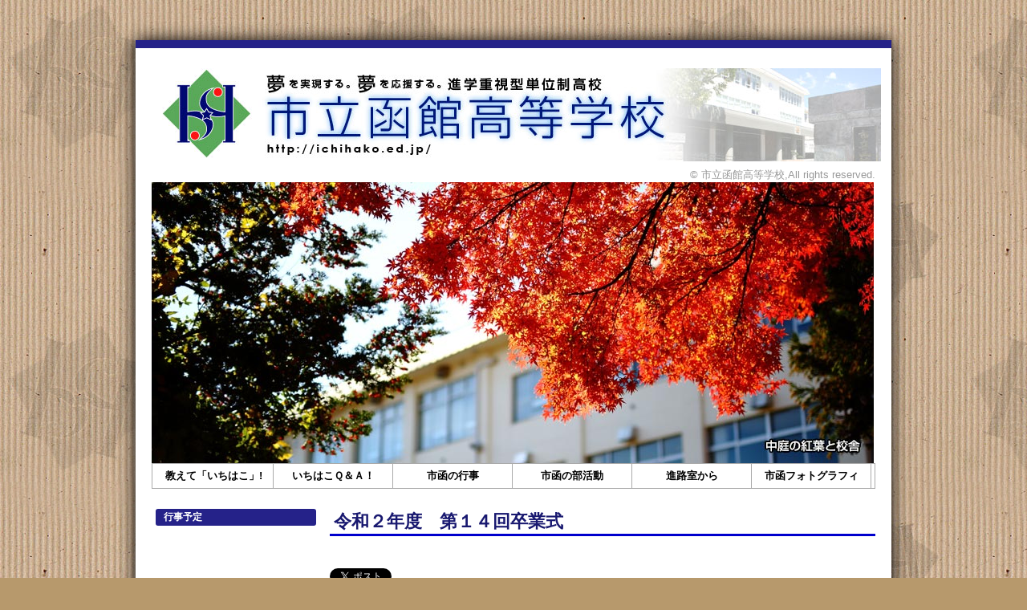

--- FILE ---
content_type: text/html; charset=UTF-8
request_url: https://ichihako.ed.jp/blog/news/%E4%BB%A4%E5%92%8C%EF%BC%92%E5%B9%B4%E5%BA%A6%E3%80%80%E7%AC%AC%EF%BC%91%EF%BC%94%E5%9B%9E%E5%8D%92%E6%A5%AD%E5%BC%8F/
body_size: 10195
content:
<!DOCTYPE html>
<html>
<head>
<meta charset="UTF-8" />
<title>市立函館高等学校公式ウェブサイト &raquo; 令和２年度　第１４回卒業式</title>
<meta name="description" content="市立函館高等学校公式ウェブサイト" />
<meta name="keywords" content="市立函館高等学校 市函 市立函館高校 函館 高校 単位制高校 イチハコ いちはこ 函館高校 柳町 五稜郭公園" />
<meta http-equiv="X-UA-Compatible" content="IE=9" />
<link rel="stylesheet" href="https://ichihako.ed.jp/wp-content/themes/ichihako01/style.css" type="text/css" />
<link rel="shortcut icon" href="http://ichihako.ed.jp/favicon.ico" />
<link rel="apple-touch-icon" href="http://ichihako.ed.jp/wp-content/uploads/2013/03/smartphone_icon.jpg" />
<meta name='robots' content='max-image-preview:large' />
<link rel='dns-prefetch' href='//ajax.googleapis.com' />
<script type="text/javascript">
window._wpemojiSettings = {"baseUrl":"https:\/\/s.w.org\/images\/core\/emoji\/14.0.0\/72x72\/","ext":".png","svgUrl":"https:\/\/s.w.org\/images\/core\/emoji\/14.0.0\/svg\/","svgExt":".svg","source":{"concatemoji":"https:\/\/ichihako.ed.jp\/wp-includes\/js\/wp-emoji-release.min.js?ver=6.2.8"}};
/*! This file is auto-generated */
!function(e,a,t){var n,r,o,i=a.createElement("canvas"),p=i.getContext&&i.getContext("2d");function s(e,t){p.clearRect(0,0,i.width,i.height),p.fillText(e,0,0);e=i.toDataURL();return p.clearRect(0,0,i.width,i.height),p.fillText(t,0,0),e===i.toDataURL()}function c(e){var t=a.createElement("script");t.src=e,t.defer=t.type="text/javascript",a.getElementsByTagName("head")[0].appendChild(t)}for(o=Array("flag","emoji"),t.supports={everything:!0,everythingExceptFlag:!0},r=0;r<o.length;r++)t.supports[o[r]]=function(e){if(p&&p.fillText)switch(p.textBaseline="top",p.font="600 32px Arial",e){case"flag":return s("\ud83c\udff3\ufe0f\u200d\u26a7\ufe0f","\ud83c\udff3\ufe0f\u200b\u26a7\ufe0f")?!1:!s("\ud83c\uddfa\ud83c\uddf3","\ud83c\uddfa\u200b\ud83c\uddf3")&&!s("\ud83c\udff4\udb40\udc67\udb40\udc62\udb40\udc65\udb40\udc6e\udb40\udc67\udb40\udc7f","\ud83c\udff4\u200b\udb40\udc67\u200b\udb40\udc62\u200b\udb40\udc65\u200b\udb40\udc6e\u200b\udb40\udc67\u200b\udb40\udc7f");case"emoji":return!s("\ud83e\udef1\ud83c\udffb\u200d\ud83e\udef2\ud83c\udfff","\ud83e\udef1\ud83c\udffb\u200b\ud83e\udef2\ud83c\udfff")}return!1}(o[r]),t.supports.everything=t.supports.everything&&t.supports[o[r]],"flag"!==o[r]&&(t.supports.everythingExceptFlag=t.supports.everythingExceptFlag&&t.supports[o[r]]);t.supports.everythingExceptFlag=t.supports.everythingExceptFlag&&!t.supports.flag,t.DOMReady=!1,t.readyCallback=function(){t.DOMReady=!0},t.supports.everything||(n=function(){t.readyCallback()},a.addEventListener?(a.addEventListener("DOMContentLoaded",n,!1),e.addEventListener("load",n,!1)):(e.attachEvent("onload",n),a.attachEvent("onreadystatechange",function(){"complete"===a.readyState&&t.readyCallback()})),(e=t.source||{}).concatemoji?c(e.concatemoji):e.wpemoji&&e.twemoji&&(c(e.twemoji),c(e.wpemoji)))}(window,document,window._wpemojiSettings);
</script>
<style type="text/css">
img.wp-smiley,
img.emoji {
	display: inline !important;
	border: none !important;
	box-shadow: none !important;
	height: 1em !important;
	width: 1em !important;
	margin: 0 0.07em !important;
	vertical-align: -0.1em !important;
	background: none !important;
	padding: 0 !important;
}
</style>
	<link rel='stylesheet' id='netspostscss-css' href='https://ichihako.ed.jp/wp-content/plugins/network-shared-posts/net_shared_posts.css?ver=6.2.8' type='text/css' media='all' />
<link rel='stylesheet' id='skitter.styles-css' href='http://ichihako.ed.jp/wp-content/plugins/wp-skitter-slideshow/css/skitter.styles.min.css?ver=6.2.8' type='text/css' media='all' />
<link rel='stylesheet' id='wp-block-library-css' href='https://ichihako.ed.jp/wp-includes/css/dist/block-library/style.min.css?ver=6.2.8' type='text/css' media='all' />
<link rel='stylesheet' id='classic-theme-styles-css' href='https://ichihako.ed.jp/wp-includes/css/classic-themes.min.css?ver=6.2.8' type='text/css' media='all' />
<style id='global-styles-inline-css' type='text/css'>
body{--wp--preset--color--black: #000000;--wp--preset--color--cyan-bluish-gray: #abb8c3;--wp--preset--color--white: #ffffff;--wp--preset--color--pale-pink: #f78da7;--wp--preset--color--vivid-red: #cf2e2e;--wp--preset--color--luminous-vivid-orange: #ff6900;--wp--preset--color--luminous-vivid-amber: #fcb900;--wp--preset--color--light-green-cyan: #7bdcb5;--wp--preset--color--vivid-green-cyan: #00d084;--wp--preset--color--pale-cyan-blue: #8ed1fc;--wp--preset--color--vivid-cyan-blue: #0693e3;--wp--preset--color--vivid-purple: #9b51e0;--wp--preset--gradient--vivid-cyan-blue-to-vivid-purple: linear-gradient(135deg,rgba(6,147,227,1) 0%,rgb(155,81,224) 100%);--wp--preset--gradient--light-green-cyan-to-vivid-green-cyan: linear-gradient(135deg,rgb(122,220,180) 0%,rgb(0,208,130) 100%);--wp--preset--gradient--luminous-vivid-amber-to-luminous-vivid-orange: linear-gradient(135deg,rgba(252,185,0,1) 0%,rgba(255,105,0,1) 100%);--wp--preset--gradient--luminous-vivid-orange-to-vivid-red: linear-gradient(135deg,rgba(255,105,0,1) 0%,rgb(207,46,46) 100%);--wp--preset--gradient--very-light-gray-to-cyan-bluish-gray: linear-gradient(135deg,rgb(238,238,238) 0%,rgb(169,184,195) 100%);--wp--preset--gradient--cool-to-warm-spectrum: linear-gradient(135deg,rgb(74,234,220) 0%,rgb(151,120,209) 20%,rgb(207,42,186) 40%,rgb(238,44,130) 60%,rgb(251,105,98) 80%,rgb(254,248,76) 100%);--wp--preset--gradient--blush-light-purple: linear-gradient(135deg,rgb(255,206,236) 0%,rgb(152,150,240) 100%);--wp--preset--gradient--blush-bordeaux: linear-gradient(135deg,rgb(254,205,165) 0%,rgb(254,45,45) 50%,rgb(107,0,62) 100%);--wp--preset--gradient--luminous-dusk: linear-gradient(135deg,rgb(255,203,112) 0%,rgb(199,81,192) 50%,rgb(65,88,208) 100%);--wp--preset--gradient--pale-ocean: linear-gradient(135deg,rgb(255,245,203) 0%,rgb(182,227,212) 50%,rgb(51,167,181) 100%);--wp--preset--gradient--electric-grass: linear-gradient(135deg,rgb(202,248,128) 0%,rgb(113,206,126) 100%);--wp--preset--gradient--midnight: linear-gradient(135deg,rgb(2,3,129) 0%,rgb(40,116,252) 100%);--wp--preset--duotone--dark-grayscale: url('#wp-duotone-dark-grayscale');--wp--preset--duotone--grayscale: url('#wp-duotone-grayscale');--wp--preset--duotone--purple-yellow: url('#wp-duotone-purple-yellow');--wp--preset--duotone--blue-red: url('#wp-duotone-blue-red');--wp--preset--duotone--midnight: url('#wp-duotone-midnight');--wp--preset--duotone--magenta-yellow: url('#wp-duotone-magenta-yellow');--wp--preset--duotone--purple-green: url('#wp-duotone-purple-green');--wp--preset--duotone--blue-orange: url('#wp-duotone-blue-orange');--wp--preset--font-size--small: 13px;--wp--preset--font-size--medium: 20px;--wp--preset--font-size--large: 36px;--wp--preset--font-size--x-large: 42px;--wp--preset--spacing--20: 0.44rem;--wp--preset--spacing--30: 0.67rem;--wp--preset--spacing--40: 1rem;--wp--preset--spacing--50: 1.5rem;--wp--preset--spacing--60: 2.25rem;--wp--preset--spacing--70: 3.38rem;--wp--preset--spacing--80: 5.06rem;--wp--preset--shadow--natural: 6px 6px 9px rgba(0, 0, 0, 0.2);--wp--preset--shadow--deep: 12px 12px 50px rgba(0, 0, 0, 0.4);--wp--preset--shadow--sharp: 6px 6px 0px rgba(0, 0, 0, 0.2);--wp--preset--shadow--outlined: 6px 6px 0px -3px rgba(255, 255, 255, 1), 6px 6px rgba(0, 0, 0, 1);--wp--preset--shadow--crisp: 6px 6px 0px rgba(0, 0, 0, 1);}:where(.is-layout-flex){gap: 0.5em;}body .is-layout-flow > .alignleft{float: left;margin-inline-start: 0;margin-inline-end: 2em;}body .is-layout-flow > .alignright{float: right;margin-inline-start: 2em;margin-inline-end: 0;}body .is-layout-flow > .aligncenter{margin-left: auto !important;margin-right: auto !important;}body .is-layout-constrained > .alignleft{float: left;margin-inline-start: 0;margin-inline-end: 2em;}body .is-layout-constrained > .alignright{float: right;margin-inline-start: 2em;margin-inline-end: 0;}body .is-layout-constrained > .aligncenter{margin-left: auto !important;margin-right: auto !important;}body .is-layout-constrained > :where(:not(.alignleft):not(.alignright):not(.alignfull)){max-width: var(--wp--style--global--content-size);margin-left: auto !important;margin-right: auto !important;}body .is-layout-constrained > .alignwide{max-width: var(--wp--style--global--wide-size);}body .is-layout-flex{display: flex;}body .is-layout-flex{flex-wrap: wrap;align-items: center;}body .is-layout-flex > *{margin: 0;}:where(.wp-block-columns.is-layout-flex){gap: 2em;}.has-black-color{color: var(--wp--preset--color--black) !important;}.has-cyan-bluish-gray-color{color: var(--wp--preset--color--cyan-bluish-gray) !important;}.has-white-color{color: var(--wp--preset--color--white) !important;}.has-pale-pink-color{color: var(--wp--preset--color--pale-pink) !important;}.has-vivid-red-color{color: var(--wp--preset--color--vivid-red) !important;}.has-luminous-vivid-orange-color{color: var(--wp--preset--color--luminous-vivid-orange) !important;}.has-luminous-vivid-amber-color{color: var(--wp--preset--color--luminous-vivid-amber) !important;}.has-light-green-cyan-color{color: var(--wp--preset--color--light-green-cyan) !important;}.has-vivid-green-cyan-color{color: var(--wp--preset--color--vivid-green-cyan) !important;}.has-pale-cyan-blue-color{color: var(--wp--preset--color--pale-cyan-blue) !important;}.has-vivid-cyan-blue-color{color: var(--wp--preset--color--vivid-cyan-blue) !important;}.has-vivid-purple-color{color: var(--wp--preset--color--vivid-purple) !important;}.has-black-background-color{background-color: var(--wp--preset--color--black) !important;}.has-cyan-bluish-gray-background-color{background-color: var(--wp--preset--color--cyan-bluish-gray) !important;}.has-white-background-color{background-color: var(--wp--preset--color--white) !important;}.has-pale-pink-background-color{background-color: var(--wp--preset--color--pale-pink) !important;}.has-vivid-red-background-color{background-color: var(--wp--preset--color--vivid-red) !important;}.has-luminous-vivid-orange-background-color{background-color: var(--wp--preset--color--luminous-vivid-orange) !important;}.has-luminous-vivid-amber-background-color{background-color: var(--wp--preset--color--luminous-vivid-amber) !important;}.has-light-green-cyan-background-color{background-color: var(--wp--preset--color--light-green-cyan) !important;}.has-vivid-green-cyan-background-color{background-color: var(--wp--preset--color--vivid-green-cyan) !important;}.has-pale-cyan-blue-background-color{background-color: var(--wp--preset--color--pale-cyan-blue) !important;}.has-vivid-cyan-blue-background-color{background-color: var(--wp--preset--color--vivid-cyan-blue) !important;}.has-vivid-purple-background-color{background-color: var(--wp--preset--color--vivid-purple) !important;}.has-black-border-color{border-color: var(--wp--preset--color--black) !important;}.has-cyan-bluish-gray-border-color{border-color: var(--wp--preset--color--cyan-bluish-gray) !important;}.has-white-border-color{border-color: var(--wp--preset--color--white) !important;}.has-pale-pink-border-color{border-color: var(--wp--preset--color--pale-pink) !important;}.has-vivid-red-border-color{border-color: var(--wp--preset--color--vivid-red) !important;}.has-luminous-vivid-orange-border-color{border-color: var(--wp--preset--color--luminous-vivid-orange) !important;}.has-luminous-vivid-amber-border-color{border-color: var(--wp--preset--color--luminous-vivid-amber) !important;}.has-light-green-cyan-border-color{border-color: var(--wp--preset--color--light-green-cyan) !important;}.has-vivid-green-cyan-border-color{border-color: var(--wp--preset--color--vivid-green-cyan) !important;}.has-pale-cyan-blue-border-color{border-color: var(--wp--preset--color--pale-cyan-blue) !important;}.has-vivid-cyan-blue-border-color{border-color: var(--wp--preset--color--vivid-cyan-blue) !important;}.has-vivid-purple-border-color{border-color: var(--wp--preset--color--vivid-purple) !important;}.has-vivid-cyan-blue-to-vivid-purple-gradient-background{background: var(--wp--preset--gradient--vivid-cyan-blue-to-vivid-purple) !important;}.has-light-green-cyan-to-vivid-green-cyan-gradient-background{background: var(--wp--preset--gradient--light-green-cyan-to-vivid-green-cyan) !important;}.has-luminous-vivid-amber-to-luminous-vivid-orange-gradient-background{background: var(--wp--preset--gradient--luminous-vivid-amber-to-luminous-vivid-orange) !important;}.has-luminous-vivid-orange-to-vivid-red-gradient-background{background: var(--wp--preset--gradient--luminous-vivid-orange-to-vivid-red) !important;}.has-very-light-gray-to-cyan-bluish-gray-gradient-background{background: var(--wp--preset--gradient--very-light-gray-to-cyan-bluish-gray) !important;}.has-cool-to-warm-spectrum-gradient-background{background: var(--wp--preset--gradient--cool-to-warm-spectrum) !important;}.has-blush-light-purple-gradient-background{background: var(--wp--preset--gradient--blush-light-purple) !important;}.has-blush-bordeaux-gradient-background{background: var(--wp--preset--gradient--blush-bordeaux) !important;}.has-luminous-dusk-gradient-background{background: var(--wp--preset--gradient--luminous-dusk) !important;}.has-pale-ocean-gradient-background{background: var(--wp--preset--gradient--pale-ocean) !important;}.has-electric-grass-gradient-background{background: var(--wp--preset--gradient--electric-grass) !important;}.has-midnight-gradient-background{background: var(--wp--preset--gradient--midnight) !important;}.has-small-font-size{font-size: var(--wp--preset--font-size--small) !important;}.has-medium-font-size{font-size: var(--wp--preset--font-size--medium) !important;}.has-large-font-size{font-size: var(--wp--preset--font-size--large) !important;}.has-x-large-font-size{font-size: var(--wp--preset--font-size--x-large) !important;}
.wp-block-navigation a:where(:not(.wp-element-button)){color: inherit;}
:where(.wp-block-columns.is-layout-flex){gap: 2em;}
.wp-block-pullquote{font-size: 1.5em;line-height: 1.6;}
</style>
<link rel='stylesheet' id='contact-form-7-css' href='https://ichihako.ed.jp/wp-content/plugins/contact-form-7/includes/css/styles.css?ver=5.1.6' type='text/css' media='all' />
<link rel='stylesheet' id='meteor-slides-css' href='https://ichihako.ed.jp/wp-content/plugins/meteor-slides/css/meteor-slides.css?ver=1.0' type='text/css' media='all' />
<link rel='stylesheet' id='wprssmi_template_styles-css' href='https://ichihako.ed.jp/wp-content/plugins/wp-rss-multi-importer/templates/templates.css?ver=6.2.8' type='text/css' media='all' />
<link rel='stylesheet' id='font-awesome-css' href='https://ichihako.ed.jp/wp-content/plugins/elementor/assets/lib/font-awesome/css/font-awesome.min.css?ver=4.7.0' type='text/css' media='all' />
<link rel='stylesheet' id='wp-to-top-css' href='https://ichihako.ed.jp/wp-content/plugins/wp-to-top/css/wp-to-top.css?ver=6.2.8' type='text/css' media='all' />
<style id='wp-to-top-inline-css' type='text/css'>
.wp-to-top {
		background: #000;
		color: #fff; left: 10px; 
		font-size: 30px; 
		line-height: 30px; 
		}.wp-to-top:hover {
		color: #fff; 
		}
</style>
<script type='text/javascript' src='//ajax.googleapis.com/ajax/libs/jquery/1.9.1/jquery.min.js?ver=1.9.1' id='jquery-js'></script>
<script type='text/javascript' src='http://ichihako.ed.jp/wp-content/plugins/wp-skitter-slideshow/js/jquery.easing.1.3.js?ver=6.2.8' id='jquery.easing-js'></script>
<script type='text/javascript' src='http://ichihako.ed.jp/wp-content/plugins/wp-skitter-slideshow/js/jquery.skitter.min.js?ver=6.2.8' id='jquery.skitter-js'></script>
<script type='text/javascript' src='https://ichihako.ed.jp/wp-content/plugins/meteor-slides/js/jquery.cycle.all.js?ver=6.2.8' id='jquery-cycle-js'></script>
<script type='text/javascript' src='https://ichihako.ed.jp/wp-content/plugins/meteor-slides/js/jquery.metadata.v2.js?ver=6.2.8' id='jquery-metadata-js'></script>
<script type='text/javascript' src='https://ichihako.ed.jp/wp-content/plugins/meteor-slides/js/jquery.touchwipe.1.1.1.js?ver=6.2.8' id='jquery-touchwipe-js'></script>
<script type='text/javascript' id='meteorslides-script-js-extra'>
/* <![CDATA[ */
var meteorslidessettings = {"meteorslideshowspeed":"1500","meteorslideshowduration":"3000","meteorslideshowheight":"350","meteorslideshowwidth":"900","meteorslideshowtransition":"fade"};
/* ]]> */
</script>
<script type='text/javascript' src='https://ichihako.ed.jp/wp-content/plugins/meteor-slides/js/slideshow.js?ver=6.2.8' id='meteorslides-script-js'></script>
<link rel="https://api.w.org/" href="https://ichihako.ed.jp/wp-json/" /><link rel="EditURI" type="application/rsd+xml" title="RSD" href="https://ichihako.ed.jp/xmlrpc.php?rsd" />
<link rel="wlwmanifest" type="application/wlwmanifest+xml" href="https://ichihako.ed.jp/wp-includes/wlwmanifest.xml" />
<link rel="canonical" href="https://ichihako.ed.jp/blog/news/%e4%bb%a4%e5%92%8c%ef%bc%92%e5%b9%b4%e5%ba%a6%e3%80%80%e7%ac%ac%ef%bc%91%ef%bc%94%e5%9b%9e%e5%8d%92%e6%a5%ad%e5%bc%8f/" />
<link rel='shortlink' href='https://ichihako.ed.jp/?p=5925' />
<link rel="alternate" type="application/json+oembed" href="https://ichihako.ed.jp/wp-json/oembed/1.0/embed?url=https%3A%2F%2Fichihako.ed.jp%2Fblog%2Fnews%2F%25e4%25bb%25a4%25e5%2592%258c%25ef%25bc%2592%25e5%25b9%25b4%25e5%25ba%25a6%25e3%2580%2580%25e7%25ac%25ac%25ef%25bc%2591%25ef%25bc%2594%25e5%259b%259e%25e5%258d%2592%25e6%25a5%25ad%25e5%25bc%258f%2F" />
<link rel="alternate" type="text/xml+oembed" href="https://ichihako.ed.jp/wp-json/oembed/1.0/embed?url=https%3A%2F%2Fichihako.ed.jp%2Fblog%2Fnews%2F%25e4%25bb%25a4%25e5%2592%258c%25ef%25bc%2592%25e5%25b9%25b4%25e5%25ba%25a6%25e3%2580%2580%25e7%25ac%25ac%25ef%25bc%2591%25ef%25bc%2594%25e5%259b%259e%25e5%258d%2592%25e6%25a5%25ad%25e5%25bc%258f%2F&#038;format=xml" />

<link rel="stylesheet" href="https://ichihako.ed.jp/wp-content/plugins/count-per-day/counter.css" type="text/css" />
<link rel="alternate" media="handheld" type="text/html" href="https://ichihako.ed.jp/blog/news/%E4%BB%A4%E5%92%8C%EF%BC%92%E5%B9%B4%E5%BA%A6%E3%80%80%E7%AC%AC%EF%BC%91%EF%BC%94%E5%9B%9E%E5%8D%92%E6%A5%AD%E5%BC%8F/" />

<!-- BEGIN: WP-OGP by http://www.millerswebsite.co.uk Version: 1.0.5  -->
<meta property="og:title" content="令和２年度　第１４回卒業式" />
<meta property="og:type" content="article" />
<meta property="og:image" content="https://ichihako.ed.jp/wp-content/uploads/2021/03/IMG_0279-e1614647370535.jpg" />
<meta property="image_src" content="https://ichihako.ed.jp/wp-content/uploads/2021/03/IMG_0279-e1614647370535.jpg" />
<meta property="og:url" content="https://ichihako.ed.jp/blog/news/%e4%bb%a4%e5%92%8c%ef%bc%92%e5%b9%b4%e5%ba%a6%e3%80%80%e7%ac%ac%ef%bc%91%ef%bc%94%e5%9b%9e%e5%8d%92%e6%a5%ad%e5%bc%8f/" />
<meta property="og:site_name" content="市立函館高等学校公式ウェブサイト" />
<meta property="og:description" content="３月１日（月）に令和２年度　第１４回卒業式を挙行いたしました。 今年度も感染症対策を講じながらも式でしたが、無事に挙行することができました。 卒業生は緊張しながらも入場し、卒業証書は各クラス代表の生徒が授与され、その後三賞並びに文化賞・スポーツ賞の披露、式辞・祝辞・祝文・祝電披露を行いました。 在校生からの文章による送辞、そして卒業生からの答辞があり、校歌斉唱を行い、閉式しました。 最後のホームルームでは一人一人に卒業証書を授与し、記念撮影を行いました。卒業生は袴やスーツを着た、かなり華やかな卒業式となりました。 卒業生の皆さん、ご卒業おめでとうございます。今後の活躍に期待しています。  卒業証書授与の様子  答辞の様子 在校生の皆さん、ありがとうございます！ " />
<!-- END: WP-OGP by http://www.millerswebsite.co.uk Version: 1.0.5 -->
<link rel="stylesheet" href="https://ichihako.ed.jp/wp-content/plugins/wp-page-numbers/classic/wp-page-numbers.css" type="text/css" media="screen" />
<!-- BEGIN: WP Social Bookmarking Light HEAD -->


<script>
    (function (d, s, id) {
        var js, fjs = d.getElementsByTagName(s)[0];
        if (d.getElementById(id)) return;
        js = d.createElement(s);
        js.id = id;
        js.src = "//connect.facebook.net/ja_JP/sdk.js#xfbml=1&version=v2.7";
        fjs.parentNode.insertBefore(js, fjs);
    }(document, 'script', 'facebook-jssdk'));
</script>

<style type="text/css">
    .wp_social_bookmarking_light{
    border: 0 !important;
    padding: 0 !important;
    margin: 0 !important;
}
.wp_social_bookmarking_light div{
    float: left !important;
    border: 0 !important;
    padding: 0 !important;
    margin: 10px 5px 10px 0 !important;
    height: 23px !important;
    text-indent: 0 !important;
}
.wp_social_bookmarking_light img{
    border: 0 !important;
    padding: 0;
    margin: 0;
    vertical-align: top !important;
}
.wp_social_bookmarking_light_clear{
    clear: both !important;
}
.wsbl_twitter{
    width: 100px;
}
</style>
<!-- END: WP Social Bookmarking Light HEAD -->
</head>

<body>

<div id="container">

<div id="header">
<h1>市立函館高等学校公式ウェブサイト</h1>
<p><a href="https://ichihako.ed.jp"><img src="http://ichihako.ed.jp/wp-content/uploads/2012/11/topbann01.jpg"></a></p>
<p class="desc">© 市立函館高等学校,All rights reserved.</p>

<div id="image">
	
		
	<div id="meteor-slideshow" class="meteor-slides  navprevnext { random: 1 }">
	
			
			
			<ul class="meteor-nav">
		
				<li id="meteor-prev" class="prev"><a href="#prev">Previous</a></li>
			
				<li id="meteor-next" class="next"><a href="#next">Next</a></li>
			
			</ul><!-- .meteor-nav -->
		
				
			
		<div class="meteor-clip">
	
				
			<img style="visibility: hidden;" class="meteor-shim" src="https://ichihako.ed.jp/wp-content/uploads/2016/03/134.jpg" alt="" />
			<div class="mslide mslide-1">
				
									
					<img width="900" height="350" src="https://ichihako.ed.jp/wp-content/uploads/2016/03/134.jpg" class="attachment-featured-slide size-featured-slide wp-post-image" alt="" decoding="async" loading="lazy" title="" srcset="https://ichihako.ed.jp/wp-content/uploads/2016/03/134.jpg 900w, https://ichihako.ed.jp/wp-content/uploads/2016/03/134-300x117.jpg 300w, https://ichihako.ed.jp/wp-content/uploads/2016/03/134-650x253.jpg 650w, https://ichihako.ed.jp/wp-content/uploads/2016/03/134-250x97.jpg 250w" sizes="(max-width: 900px) 100vw, 900px" />					
							
			</div><!-- .mslide -->
			
						
				
			
			<div class="mslide mslide-2">
				
									
					<img width="900" height="350" src="https://ichihako.ed.jp/wp-content/uploads/2016/03/138.jpg" class="attachment-featured-slide size-featured-slide wp-post-image" alt="" decoding="async" loading="lazy" title="" srcset="https://ichihako.ed.jp/wp-content/uploads/2016/03/138.jpg 900w, https://ichihako.ed.jp/wp-content/uploads/2016/03/138-300x117.jpg 300w, https://ichihako.ed.jp/wp-content/uploads/2016/03/138-650x253.jpg 650w, https://ichihako.ed.jp/wp-content/uploads/2016/03/138-250x97.jpg 250w" sizes="(max-width: 900px) 100vw, 900px" />					
							
			</div><!-- .mslide -->
			
						
				
			
			<div class="mslide mslide-3">
				
									
					<img width="900" height="350" src="https://ichihako.ed.jp/wp-content/uploads/2015/12/120.jpg" class="attachment-featured-slide size-featured-slide wp-post-image" alt="" decoding="async" loading="lazy" title="" srcset="https://ichihako.ed.jp/wp-content/uploads/2015/12/120.jpg 900w, https://ichihako.ed.jp/wp-content/uploads/2015/12/120-300x117.jpg 300w, https://ichihako.ed.jp/wp-content/uploads/2015/12/120-650x253.jpg 650w, https://ichihako.ed.jp/wp-content/uploads/2015/12/120-250x97.jpg 250w" sizes="(max-width: 900px) 100vw, 900px" />					
							
			</div><!-- .mslide -->
			
						
				
			
			<div class="mslide mslide-4">
				
									
					<img width="900" height="350" src="https://ichihako.ed.jp/wp-content/uploads/2015/12/119.jpg" class="attachment-featured-slide size-featured-slide wp-post-image" alt="" decoding="async" loading="lazy" title="" srcset="https://ichihako.ed.jp/wp-content/uploads/2015/12/119.jpg 900w, https://ichihako.ed.jp/wp-content/uploads/2015/12/119-300x117.jpg 300w, https://ichihako.ed.jp/wp-content/uploads/2015/12/119-650x253.jpg 650w, https://ichihako.ed.jp/wp-content/uploads/2015/12/119-250x97.jpg 250w" sizes="(max-width: 900px) 100vw, 900px" />					
							
			</div><!-- .mslide -->
			
						
				
			
			<div class="mslide mslide-5">
				
									
					<img width="900" height="350" src="https://ichihako.ed.jp/wp-content/uploads/2015/12/118.jpg" class="attachment-featured-slide size-featured-slide wp-post-image" alt="" decoding="async" loading="lazy" title="" srcset="https://ichihako.ed.jp/wp-content/uploads/2015/12/118.jpg 900w, https://ichihako.ed.jp/wp-content/uploads/2015/12/118-300x117.jpg 300w, https://ichihako.ed.jp/wp-content/uploads/2015/12/118-650x253.jpg 650w, https://ichihako.ed.jp/wp-content/uploads/2015/12/118-250x97.jpg 250w" sizes="(max-width: 900px) 100vw, 900px" />					
							
			</div><!-- .mslide -->
			
						
				
			
			<div class="mslide mslide-6">
				
									
					<img width="900" height="350" src="https://ichihako.ed.jp/wp-content/uploads/2015/12/117.jpg" class="attachment-featured-slide size-featured-slide wp-post-image" alt="" decoding="async" loading="lazy" title="" srcset="https://ichihako.ed.jp/wp-content/uploads/2015/12/117.jpg 900w, https://ichihako.ed.jp/wp-content/uploads/2015/12/117-300x117.jpg 300w, https://ichihako.ed.jp/wp-content/uploads/2015/12/117-650x253.jpg 650w, https://ichihako.ed.jp/wp-content/uploads/2015/12/117-250x97.jpg 250w" sizes="(max-width: 900px) 100vw, 900px" />					
							
			</div><!-- .mslide -->
			
						
				
			
			<div class="mslide mslide-7">
				
									
					<img width="900" height="350" src="https://ichihako.ed.jp/wp-content/uploads/2015/04/037-900x350.jpg" class="attachment-featured-slide size-featured-slide wp-post-image" alt="" decoding="async" loading="lazy" title="" srcset="https://ichihako.ed.jp/wp-content/uploads/2015/04/037.jpg 900w, https://ichihako.ed.jp/wp-content/uploads/2015/04/037-300x117.jpg 300w, https://ichihako.ed.jp/wp-content/uploads/2015/04/037-650x253.jpg 650w, https://ichihako.ed.jp/wp-content/uploads/2015/04/037-250x97.jpg 250w" sizes="(max-width: 900px) 100vw, 900px" />					
							
			</div><!-- .mslide -->
			
						
				
			
			<div class="mslide mslide-8">
				
									
					<img width="900" height="350" src="https://ichihako.ed.jp/wp-content/uploads/2015/04/036-900x350.jpg" class="attachment-featured-slide size-featured-slide wp-post-image" alt="" decoding="async" loading="lazy" title="" srcset="https://ichihako.ed.jp/wp-content/uploads/2015/04/036.jpg 900w, https://ichihako.ed.jp/wp-content/uploads/2015/04/036-300x117.jpg 300w, https://ichihako.ed.jp/wp-content/uploads/2015/04/036-650x253.jpg 650w, https://ichihako.ed.jp/wp-content/uploads/2015/04/036-250x97.jpg 250w" sizes="(max-width: 900px) 100vw, 900px" />					
							
			</div><!-- .mslide -->
			
						
				
			
			<div class="mslide mslide-9">
				
									
					<img width="900" height="350" src="https://ichihako.ed.jp/wp-content/uploads/2015/04/038-900x350.jpg" class="attachment-featured-slide size-featured-slide wp-post-image" alt="" decoding="async" loading="lazy" title="" srcset="https://ichihako.ed.jp/wp-content/uploads/2015/04/038.jpg 900w, https://ichihako.ed.jp/wp-content/uploads/2015/04/038-300x117.jpg 300w, https://ichihako.ed.jp/wp-content/uploads/2015/04/038-650x253.jpg 650w, https://ichihako.ed.jp/wp-content/uploads/2015/04/038-250x97.jpg 250w" sizes="(max-width: 900px) 100vw, 900px" />					
							
			</div><!-- .mslide -->
			
						
				
			
			<div class="mslide mslide-10">
				
									
					<img width="900" height="350" src="https://ichihako.ed.jp/wp-content/uploads/2015/04/041-900x350.jpg" class="attachment-featured-slide size-featured-slide wp-post-image" alt="" decoding="async" loading="lazy" title="" srcset="https://ichihako.ed.jp/wp-content/uploads/2015/04/041.jpg 900w, https://ichihako.ed.jp/wp-content/uploads/2015/04/041-300x117.jpg 300w, https://ichihako.ed.jp/wp-content/uploads/2015/04/041-650x253.jpg 650w, https://ichihako.ed.jp/wp-content/uploads/2015/04/041-250x97.jpg 250w" sizes="(max-width: 900px) 100vw, 900px" />					
							
			</div><!-- .mslide -->
			
						
				
			
			<div class="mslide mslide-11">
				
									
					<img width="900" height="350" src="https://ichihako.ed.jp/wp-content/uploads/2015/04/051-900x350.jpg" class="attachment-featured-slide size-featured-slide wp-post-image" alt="" decoding="async" loading="lazy" title="" srcset="https://ichihako.ed.jp/wp-content/uploads/2015/04/051.jpg 900w, https://ichihako.ed.jp/wp-content/uploads/2015/04/051-300x117.jpg 300w, https://ichihako.ed.jp/wp-content/uploads/2015/04/051-650x253.jpg 650w, https://ichihako.ed.jp/wp-content/uploads/2015/04/051-250x97.jpg 250w" sizes="(max-width: 900px) 100vw, 900px" />					
							
			</div><!-- .mslide -->
			
						
				
			
			<div class="mslide mslide-12">
				
									
					<img width="900" height="350" src="https://ichihako.ed.jp/wp-content/uploads/2015/04/072-900x350.jpg" class="attachment-featured-slide size-featured-slide wp-post-image" alt="" decoding="async" loading="lazy" title="" srcset="https://ichihako.ed.jp/wp-content/uploads/2015/04/072.jpg 900w, https://ichihako.ed.jp/wp-content/uploads/2015/04/072-300x117.jpg 300w, https://ichihako.ed.jp/wp-content/uploads/2015/04/072-650x253.jpg 650w, https://ichihako.ed.jp/wp-content/uploads/2015/04/072-250x97.jpg 250w" sizes="(max-width: 900px) 100vw, 900px" />					
							
			</div><!-- .mslide -->
			
						
				
			
			<div class="mslide mslide-13">
				
									
					<img width="900" height="350" src="https://ichihako.ed.jp/wp-content/uploads/2015/04/075-900x350.jpg" class="attachment-featured-slide size-featured-slide wp-post-image" alt="" decoding="async" loading="lazy" title="" srcset="https://ichihako.ed.jp/wp-content/uploads/2015/04/075.jpg 900w, https://ichihako.ed.jp/wp-content/uploads/2015/04/075-300x117.jpg 300w, https://ichihako.ed.jp/wp-content/uploads/2015/04/075-650x253.jpg 650w, https://ichihako.ed.jp/wp-content/uploads/2015/04/075-250x97.jpg 250w" sizes="(max-width: 900px) 100vw, 900px" />					
							
			</div><!-- .mslide -->
			
						
				
			
			<div class="mslide mslide-14">
				
									
					<img width="900" height="350" src="https://ichihako.ed.jp/wp-content/uploads/2015/04/115-900x350.jpg" class="attachment-featured-slide size-featured-slide wp-post-image" alt="" decoding="async" loading="lazy" title="" srcset="https://ichihako.ed.jp/wp-content/uploads/2015/04/115.jpg 900w, https://ichihako.ed.jp/wp-content/uploads/2015/04/115-300x117.jpg 300w, https://ichihako.ed.jp/wp-content/uploads/2015/04/115-650x253.jpg 650w, https://ichihako.ed.jp/wp-content/uploads/2015/04/115-250x97.jpg 250w" sizes="(max-width: 900px) 100vw, 900px" />					
							
			</div><!-- .mslide -->
			
						
				
			
			<div class="mslide mslide-15">
				
									
					<img width="900" height="350" src="https://ichihako.ed.jp/wp-content/uploads/2015/04/090-900x350.jpg" class="attachment-featured-slide size-featured-slide wp-post-image" alt="" decoding="async" loading="lazy" title="" srcset="https://ichihako.ed.jp/wp-content/uploads/2015/04/090.jpg 900w, https://ichihako.ed.jp/wp-content/uploads/2015/04/090-300x117.jpg 300w, https://ichihako.ed.jp/wp-content/uploads/2015/04/090-650x253.jpg 650w, https://ichihako.ed.jp/wp-content/uploads/2015/04/090-250x97.jpg 250w" sizes="(max-width: 900px) 100vw, 900px" />					
							
			</div><!-- .mslide -->
			
						
				
			
			<div class="mslide mslide-16">
				
									
					<img width="900" height="350" src="https://ichihako.ed.jp/wp-content/uploads/2015/04/094-900x350.jpg" class="attachment-featured-slide size-featured-slide wp-post-image" alt="" decoding="async" loading="lazy" title="" srcset="https://ichihako.ed.jp/wp-content/uploads/2015/04/094.jpg 900w, https://ichihako.ed.jp/wp-content/uploads/2015/04/094-300x117.jpg 300w, https://ichihako.ed.jp/wp-content/uploads/2015/04/094-650x253.jpg 650w, https://ichihako.ed.jp/wp-content/uploads/2015/04/094-250x97.jpg 250w" sizes="(max-width: 900px) 100vw, 900px" />					
							
			</div><!-- .mslide -->
			
						
				
			
			<div class="mslide mslide-17">
				
									
					<img width="900" height="350" src="https://ichihako.ed.jp/wp-content/uploads/2015/04/113-900x350.jpg" class="attachment-featured-slide size-featured-slide wp-post-image" alt="" decoding="async" loading="lazy" title="" srcset="https://ichihako.ed.jp/wp-content/uploads/2015/04/113.jpg 900w, https://ichihako.ed.jp/wp-content/uploads/2015/04/113-300x117.jpg 300w, https://ichihako.ed.jp/wp-content/uploads/2015/04/113-650x253.jpg 650w, https://ichihako.ed.jp/wp-content/uploads/2015/04/113-250x97.jpg 250w" sizes="(max-width: 900px) 100vw, 900px" />					
							
			</div><!-- .mslide -->
			
						
				
			
			<div class="mslide mslide-18">
				
									
					<img width="900" height="350" src="https://ichihako.ed.jp/wp-content/uploads/2012/11/23.jpg" class="attachment-featured-slide size-featured-slide wp-post-image" alt="" decoding="async" loading="lazy" title="" srcset="https://ichihako.ed.jp/wp-content/uploads/2012/11/23.jpg 900w, https://ichihako.ed.jp/wp-content/uploads/2012/11/23-300x116.jpg 300w, https://ichihako.ed.jp/wp-content/uploads/2012/11/23-650x252.jpg 650w, https://ichihako.ed.jp/wp-content/uploads/2012/11/23-250x97.jpg 250w" sizes="(max-width: 900px) 100vw, 900px" />					
							
			</div><!-- .mslide -->
			
						
				
			
			<div class="mslide mslide-19">
				
									
					<img width="900" height="350" src="https://ichihako.ed.jp/wp-content/uploads/2012/11/22.jpg" class="attachment-featured-slide size-featured-slide wp-post-image" alt="" decoding="async" loading="lazy" title="" srcset="https://ichihako.ed.jp/wp-content/uploads/2012/11/22.jpg 900w, https://ichihako.ed.jp/wp-content/uploads/2012/11/22-300x116.jpg 300w, https://ichihako.ed.jp/wp-content/uploads/2012/11/22-650x252.jpg 650w, https://ichihako.ed.jp/wp-content/uploads/2012/11/22-250x97.jpg 250w" sizes="(max-width: 900px) 100vw, 900px" />					
							
			</div><!-- .mslide -->
			
						
				
			
			<div class="mslide mslide-20">
				
									
					<img width="900" height="350" src="https://ichihako.ed.jp/wp-content/uploads/2012/11/20.jpg" class="attachment-featured-slide size-featured-slide wp-post-image" alt="" decoding="async" loading="lazy" title="" srcset="https://ichihako.ed.jp/wp-content/uploads/2012/11/20.jpg 900w, https://ichihako.ed.jp/wp-content/uploads/2012/11/20-300x116.jpg 300w, https://ichihako.ed.jp/wp-content/uploads/2012/11/20-650x252.jpg 650w, https://ichihako.ed.jp/wp-content/uploads/2012/11/20-250x97.jpg 250w" sizes="(max-width: 900px) 100vw, 900px" />					
							
			</div><!-- .mslide -->
			
						
				
			
			<div class="mslide mslide-21">
				
									
					<img width="900" height="350" src="https://ichihako.ed.jp/wp-content/uploads/2012/11/19.jpg" class="attachment-featured-slide size-featured-slide wp-post-image" alt="" decoding="async" loading="lazy" title="" srcset="https://ichihako.ed.jp/wp-content/uploads/2012/11/19.jpg 900w, https://ichihako.ed.jp/wp-content/uploads/2012/11/19-300x116.jpg 300w, https://ichihako.ed.jp/wp-content/uploads/2012/11/19-650x252.jpg 650w, https://ichihako.ed.jp/wp-content/uploads/2012/11/19-250x97.jpg 250w" sizes="(max-width: 900px) 100vw, 900px" />					
							
			</div><!-- .mslide -->
			
						
				
			
			<div class="mslide mslide-22">
				
									
					<img width="900" height="350" src="https://ichihako.ed.jp/wp-content/uploads/2012/09/10.jpg" class="attachment-featured-slide size-featured-slide wp-post-image" alt="" decoding="async" loading="lazy" title="" srcset="https://ichihako.ed.jp/wp-content/uploads/2012/09/10.jpg 900w, https://ichihako.ed.jp/wp-content/uploads/2012/09/10-300x116.jpg 300w, https://ichihako.ed.jp/wp-content/uploads/2012/09/10-650x252.jpg 650w, https://ichihako.ed.jp/wp-content/uploads/2012/09/10-250x97.jpg 250w" sizes="(max-width: 900px) 100vw, 900px" />					
							
			</div><!-- .mslide -->
			
						
				
			
			<div class="mslide mslide-23">
				
									
					<img width="900" height="350" src="https://ichihako.ed.jp/wp-content/uploads/2012/09/09.jpg" class="attachment-featured-slide size-featured-slide wp-post-image" alt="" decoding="async" loading="lazy" title="" srcset="https://ichihako.ed.jp/wp-content/uploads/2012/09/09.jpg 900w, https://ichihako.ed.jp/wp-content/uploads/2012/09/09-300x116.jpg 300w, https://ichihako.ed.jp/wp-content/uploads/2012/09/09-650x252.jpg 650w, https://ichihako.ed.jp/wp-content/uploads/2012/09/09-250x97.jpg 250w" sizes="(max-width: 900px) 100vw, 900px" />					
							
			</div><!-- .mslide -->
			
						
				
			
			<div class="mslide mslide-24">
				
									
					<img width="900" height="350" src="https://ichihako.ed.jp/wp-content/uploads/2012/09/08.jpg" class="attachment-featured-slide size-featured-slide wp-post-image" alt="" decoding="async" loading="lazy" title="" srcset="https://ichihako.ed.jp/wp-content/uploads/2012/09/08.jpg 900w, https://ichihako.ed.jp/wp-content/uploads/2012/09/08-300x116.jpg 300w, https://ichihako.ed.jp/wp-content/uploads/2012/09/08-650x252.jpg 650w, https://ichihako.ed.jp/wp-content/uploads/2012/09/08-250x97.jpg 250w" sizes="(max-width: 900px) 100vw, 900px" />					
							
			</div><!-- .mslide -->
			
						
				
			
			<div class="mslide mslide-25">
				
									
					<img width="900" height="350" src="https://ichihako.ed.jp/wp-content/uploads/2012/09/07.jpg" class="attachment-featured-slide size-featured-slide wp-post-image" alt="" decoding="async" loading="lazy" title="" srcset="https://ichihako.ed.jp/wp-content/uploads/2012/09/07.jpg 900w, https://ichihako.ed.jp/wp-content/uploads/2012/09/07-300x116.jpg 300w, https://ichihako.ed.jp/wp-content/uploads/2012/09/07-650x252.jpg 650w, https://ichihako.ed.jp/wp-content/uploads/2012/09/07-250x97.jpg 250w" sizes="(max-width: 900px) 100vw, 900px" />					
							
			</div><!-- .mslide -->
			
						
				
			
			<div class="mslide mslide-26">
				
									
					<img width="900" height="350" src="https://ichihako.ed.jp/wp-content/uploads/2012/09/06.jpg" class="attachment-featured-slide size-featured-slide wp-post-image" alt="" decoding="async" loading="lazy" title="001" srcset="https://ichihako.ed.jp/wp-content/uploads/2012/09/06.jpg 900w, https://ichihako.ed.jp/wp-content/uploads/2012/09/06-300x116.jpg 300w, https://ichihako.ed.jp/wp-content/uploads/2012/09/06-650x252.jpg 650w, https://ichihako.ed.jp/wp-content/uploads/2012/09/06-250x97.jpg 250w" sizes="(max-width: 900px) 100vw, 900px" />					
							
			</div><!-- .mslide -->
			
						
				
		</div><!-- .meteor-clip -->
				
					
	</div><!-- .meteor-slides -->
	
	</div>


<div id="nav">
<div class="menu-navmenu-container"><ul id="menu-navmenu" class="menu"><li id="menu-item-27" class="menu-item menu-item-type-post_type menu-item-object-page menu-item-27"><a href="https://ichihako.ed.jp/intorduction/">教えて「いちはこ」!</a></li>
<li id="menu-item-23" class="menu-item menu-item-type-post_type menu-item-object-page menu-item-23"><a href="https://ichihako.ed.jp/faq/">いちはこＱ＆Ａ！</a></li>
<li id="menu-item-26" class="menu-item menu-item-type-post_type menu-item-object-page menu-item-26"><a href="https://ichihako.ed.jp/events_dijest/">市函の行事</a></li>
<li id="menu-item-25" class="menu-item menu-item-type-post_type menu-item-object-page menu-item-25"><a href="https://ichihako.ed.jp/club/">市函の部活動</a></li>
<li id="menu-item-24" class="menu-item menu-item-type-post_type menu-item-object-page menu-item-24"><a href="https://ichihako.ed.jp/examination_result/">進路室から</a></li>
<li id="menu-item-22" class="menu-item menu-item-type-post_type menu-item-object-page menu-item-22"><a href="https://ichihako.ed.jp/ichihako_photography/">市函フォトグラフィ</a></li>
</ul></div></div>


</div>
<div id="content">
 <div class="post">
<h2>令和２年度　第１４回卒業式</h2>


<div class='wp_social_bookmarking_light'>
            <div class="wsbl_twitter"><a href="https://twitter.com/share" class="twitter-share-button" data-url="https://ichihako.ed.jp/blog/news/%e4%bb%a4%e5%92%8c%ef%bc%92%e5%b9%b4%e5%ba%a6%e3%80%80%e7%ac%ac%ef%bc%91%ef%bc%94%e5%9b%9e%e5%8d%92%e6%a5%ad%e5%bc%8f/" data-text="令和２年度　第１４回卒業式" data-lang="ja">Tweet</a></div>
            <div class="wsbl_facebook_like"><div id="fb-root"></div><fb:like href="https://ichihako.ed.jp/blog/news/%e4%bb%a4%e5%92%8c%ef%bc%92%e5%b9%b4%e5%ba%a6%e3%80%80%e7%ac%ac%ef%bc%91%ef%bc%94%e5%9b%9e%e5%8d%92%e6%a5%ad%e5%bc%8f/" layout="button" action="like" width="100" share="false" show_faces="false" ></fb:like></div>
            <div class="wsbl_facebook_share"><div id="fb-root"></div><fb:share-button href="https://ichihako.ed.jp/blog/news/%e4%bb%a4%e5%92%8c%ef%bc%92%e5%b9%b4%e5%ba%a6%e3%80%80%e7%ac%ac%ef%bc%91%ef%bc%94%e5%9b%9e%e5%8d%92%e6%a5%ad%e5%bc%8f/" type="button_count" ></fb:share-button></div>
    </div>
<br class='wp_social_bookmarking_light_clear' />
<p>３月１日（月）に令和２年度　第１４回卒業式を挙行いたしました。<br />
今年度も感染症対策を講じながらも式でしたが、無事に挙行することができました。<br />
卒業生は緊張しながらも入場し、卒業証書は各クラス代表の生徒が授与され、その後三賞並びに文化賞・スポーツ賞の披露、式辞・祝辞・祝文・祝電披露を行いました。</p>
<p>在校生からの文章による送辞、そして卒業生からの答辞があり、校歌斉唱を行い、閉式しました。<br />
最後のホームルームでは一人一人に卒業証書を授与し、記念撮影を行いました。卒業生は袴やスーツを着た、かなり華やかな卒業式となりました。<br />
卒業生の皆さん、ご卒業おめでとうございます。今後の活躍に期待しています。</p>
<p><img decoding="async" src="http://ichihako.ed.jp/wp-content/uploads/2021/03/IMG_0279-300x225.jpg" alt="" width="300" height="225" class="alignnone size-large wp-image-5926" /><br />
卒業証書授与の様子<br />
<img decoding="async" loading="lazy" src="http://ichihako.ed.jp/wp-content/uploads/2021/03/IMG_0306-300x225.jpg" alt="" width="300" height="225" class="alignnone size-large wp-image-5928" /><br />
答辞の様子<br />
<img decoding="async" loading="lazy" src="http://ichihako.ed.jp/wp-content/uploads/2021/03/IMG_0442-300x225.jpg" alt="" width="300" height="225" class="alignnone size-large wp-image-5929" /><img decoding="async" loading="lazy" src="http://ichihako.ed.jp/wp-content/uploads/2021/03/IMG_0441-300x225.jpg" alt="" width="300" height="225" class="alignnone size-large wp-image-5930" />在校生の皆さん、ありがとうございます！</p>


<p class="postinfo">最終更新：2021/03/10 11:09</p>
</div>
<!--

<p class="pagenation">
<span class="oldpage">&laquo; <a href="https://ichihako.ed.jp/blog/news/20210301/" rel="prev">校舎内の景色３３</a></span>
<span class="newpage"><a href="https://ichihako.ed.jp/blog/news/20210305/" rel="next">校舎内の景色３４</a> &raquo;</span>
</p>
-->

</div>

<div id="sidebar">

<ul>
<li id="custom_html-2" class="widget_text widget widget_custom_html"><h2 class="widgettitle">行事予定</h2>
<div class="textwidget custom-html-widget"><iframe src="https://calendar.google.com/calendar/b/1/embed?showTitle=0&amp;showNav=0&amp;showDate=0&amp;showPrint=0&amp;showTabs=0&amp;showCalendars=0&amp;showTz=0&amp;mode=AGENDA&amp;height=500&amp;wkst=1&amp;bgcolor=%23ffffff&amp;src=calendar%40ichihako.ed.jp&amp;color=%232952A3&amp;ctz=Asia%2FTokyo" style="border-width:0" width="200" height="300" frameborder="0" scrolling="no"></iframe></div></li>
<li id="categories-2" class="widget widget_categories"><h2 class="widgettitle">MENU</h2>

			<ul>
					<li class="cat-item cat-item-1"><a href="https://ichihako.ed.jp/blog/category/summary/">校長室から・学校概要</a>
</li>
	<li class="cat-item cat-item-15"><a href="https://ichihako.ed.jp/blog/category/callendar/">月間行事予定</a>
</li>
	<li class="cat-item cat-item-14"><a href="https://ichihako.ed.jp/blog/category/curriculum/">教育課程表・シラバス</a>
</li>
	<li class="cat-item cat-item-9"><a href="https://ichihako.ed.jp/blog/category/shinro/">過去の進路状況</a>
</li>
	<li class="cat-item cat-item-29"><a href="https://ichihako.ed.jp/blog/category/tankyu/">函館学・地域探究学習</a>
</li>
	<li class="cat-item cat-item-18"><a href="https://ichihako.ed.jp/blog/category/examination/">本校の受検について</a>
</li>
	<li class="cat-item cat-item-21"><a href="https://ichihako.ed.jp/blog/category/parents/">保護者の皆様へ</a>
</li>
	<li class="cat-item cat-item-7"><a href="https://ichihako.ed.jp/blog/category/graduate_sutudents/">卒業生の皆様へ</a>
</li>
	<li class="cat-item cat-item-12"><a href="https://ichihako.ed.jp/blog/category/student_teacher/">教育実習について</a>
</li>
	<li class="cat-item cat-item-25"><a href="https://ichihako.ed.jp/blog/category/%e3%81%84%e3%81%98%e3%82%81%e9%98%b2%e6%ad%a2%e5%9f%ba%e6%9c%ac%e6%96%b9%e9%87%9d/">いじめ防止基本方針</a>
</li>
	<li class="cat-item cat-item-13"><a href="https://ichihako.ed.jp/blog/category/pamphlet/">学校案内ダウンロード</a>
</li>
	<li class="cat-item cat-item-19"><a href="https://ichihako.ed.jp/blog/category/select_of_arts/">入学時の芸術選択について</a>
</li>
	<li class="cat-item cat-item-24"><a href="https://ichihako.ed.jp/blog/category/assessment_of_ichihako/">「学校評価」について</a>
</li>
	<li class="cat-item cat-item-16"><a href="https://ichihako.ed.jp/blog/category/access/">市函へのアクセス</a>
</li>
			</ul>

			</li>
<li id="countperday_widget-2" class="widget widget_countperday_widget"><h2 class="widgettitle">閲覧者数</h2>
<ul class="cpd"><li class="cpd-l"><span id="cpd_number_getreadsall" class="cpd-r">2322672</span>total:</li><li class="cpd-l"><span id="cpd_number_getreadstoday" class="cpd-r">48</span>today:</li><li class="cpd-l"><span id="cpd_number_getreadsyesterday" class="cpd-r">604</span>yesterday:</li><li class="cpd-l"><span id="cpd_number_getuseronline" class="cpd-r">2</span>online visitor:</li></ul></li>
<li id="diamond-recent-posts" class="widget DiamondRP_widget_endView"><h2 class="widgettitle">部活動ブログ更新状況</h2>
<ul><li>||SBC 市立函館高等学校放送局 <br />&nbsp;&nbsp;2025/12/27&nbsp;update!<br /> <a href="https://ichihako.ed.jp/sbc/2025/12/27/%ef%bd%a2%e9%9d%92%e6%98%a5%e3%81%a8%e3%81%af%ef%bc%9f%ef%bd%a3%e5%b8%82%e5%87%bd%e6%94%be%e9%80%81%e5%b1%80%e5%93%a1%e3%81%ab%e8%81%9e%e3%81%84%e3%81%a6%e3%81%bf%e3%81%9f%ef%bc%81part%ef%bc%93/">｢青春とは？｣市函放送局員に聞いてみた！Part３</a> </li><li>||SBC 市立函館高等学校放送局 <br />&nbsp;&nbsp;2025/12/27&nbsp;update!<br /> <a href="https://ichihako.ed.jp/sbc/2025/12/27/%ef%bd%a2%e9%9d%92%e6%98%a5%e3%81%a8%e3%81%af%ef%bc%9f%ef%bd%a3%e5%b8%82%e5%87%bd%e6%94%be%e9%80%81%e5%b1%80%e5%93%a1%e3%81%ab%e8%81%9e%e3%81%84%e3%81%a6%e3%81%bf%e3%81%9f%ef%bc%81part2/">｢青春とは？｣市函放送局員に聞いてみた！Part2</a> </li><li>||SBC 市立函館高等学校放送局 <br />&nbsp;&nbsp;2025/12/27&nbsp;update!<br /> <a href="https://ichihako.ed.jp/sbc/2025/12/27/%ef%bd%a2%e9%9d%92%e6%98%a5%e3%81%a8%e3%81%af%ef%bc%9f%ef%bd%a3%e5%b8%82%e5%87%bd%e6%94%be%e9%80%81%e5%b1%80%e5%93%a1%e3%81%ab%e8%81%9e%e3%81%84%e3%81%a6%e3%81%bf%e3%81%9f%ef%bc%81part1/">｢青春とは？｣市函放送局員に聞いてみた！Part1</a> </li><li>||市立函館高校美術部ブログ「ichihako-art」 <br />&nbsp;&nbsp;2025/12/22&nbsp;update!<br /> <a href="https://ichihako.ed.jp/ichihako-art/?p=12502">ターナーアワード2025結果</a> </li><li>||SBC 市立函館高等学校放送局 <br />&nbsp;&nbsp;2025/12/17&nbsp;update!<br /> <a href="https://ichihako.ed.jp/sbc/2025/12/17/fm%e3%81%84%e3%82%8b%e3%81%8b%e3%81%ae%e5%8f%8e%e9%8c%b2%e3%81%ab%e8%a1%8c%e3%81%a3%e3%81%a6%e3%81%8d%e3%81%be%e3%81%97%e3%81%9f%ef%bc%81-3/">FMいるかの収録に行ってきました！</a> </li></ul></li>
</ul>
<!-- Facebook Badge START -->
<a href="https://www.facebook.com/shiritsuhakodatehighschool" target="_TOP" title="&#x5e02;&#x7acb;&#x51fd;&#x9928;&#x9ad8;&#x7b49;&#x5b66;&#x6821;"><img src="https://badge.facebook.com/badge/294351270658743.1504.956744105.png" style="border: 0px;" /></a>
<!-- Facebook Badge END -->
<p class="lastupdate">最終更新：2025年12月23日</p>

</div><p><img src="https://ichihako.ed.jp/wp-content/uploads/2012/08/cropped-Kousha2.jpg" alt="*" width="900" height="228" /></p>
<div id="footer">
<p>Copyright &copy; 市立函館高等学校,All rights reserved.</p>
<address>〒040-0002 北海道函館市柳町11番5号 Tel:0138-52-0099 Fax:0138-52-9955<br />代表メールアドレス：ichihako-daihyo01＠ichihako.ed.jp（コピーする際は＠を半角に直して下さい）</adress>
</div>

</div>


<a href="#" class="wp-to-top hvr-wobble-vertical hvr-glow">
	<i class="fa fa-arrow-up"></i>
</a>
<!-- / wp-to-top -->
<!-- BEGIN: WP Social Bookmarking Light FOOTER -->
    <script>!function(d,s,id){var js,fjs=d.getElementsByTagName(s)[0],p=/^http:/.test(d.location)?'http':'https';if(!d.getElementById(id)){js=d.createElement(s);js.id=id;js.src=p+'://platform.twitter.com/widgets.js';fjs.parentNode.insertBefore(js,fjs);}}(document, 'script', 'twitter-wjs');</script>


<!-- END: WP Social Bookmarking Light FOOTER -->
<script type='text/javascript' id='contact-form-7-js-extra'>
/* <![CDATA[ */
var wpcf7 = {"apiSettings":{"root":"https:\/\/ichihako.ed.jp\/wp-json\/contact-form-7\/v1","namespace":"contact-form-7\/v1"}};
/* ]]> */
</script>
<script type='text/javascript' src='https://ichihako.ed.jp/wp-content/plugins/contact-form-7/includes/js/scripts.js?ver=5.1.6' id='contact-form-7-js'></script>
<script type='text/javascript' id='wp-to-top-js-extra'>
/* <![CDATA[ */
var wpToTopVars = {"scrollDuration":""};
/* ]]> */
</script>
<script type='text/javascript' src='https://ichihako.ed.jp/wp-content/plugins/wp-to-top/js/wp-to-top.js?ver=6.2.8' id='wp-to-top-js'></script>
<!-- Generated in 1.238 seconds. Made 39 queries to database and 138 cached queries. Memory used - 40.53MB -->
<!-- Cached by DB Cache Reloaded Fix -->
</body>
</html>

--- FILE ---
content_type: text/css
request_url: https://ichihako.ed.jp/wp-content/themes/ichihako01/style.css
body_size: 2180
content:
@charset "utf-8";
/* CSS Document */
/*
Theme Name: 市立函館高校website style01
Author: Ryu Sasaki 2012-2016
*/

body {
font-family:'メイリオ','Hiragino Kaku Gothic Pro',sans-serif;
background:url(http://ichihako.ed.jp/wp-content/uploads/2012/11/bodybg01.jpg) #B7996C;
}

a {
text-decoration:none;
color:#0c8bcd;
}

a:hover {
text-decoration:underline;
}

a img {
border:none;
margin:5px;
}

#container {
width:902px;
margin:50px auto;
padding:20px;
background:#ffffff;
border-top:10px solid #252289;
border-bottom:10px solid #252289;
-moz-box-shadow: 0 0 20px #000;
-webkit-box-shadow: 0 0 20px #000;
}

#header {
font-family:'Trebuchet MS',sans-serif;
margin:0 0 20px 0;
}

#header p {
margin:0;
padding:0;
}

#header h1 {
display:none;
font-size:1em;
margin:0;
letter-spacing:2em;
}

#header h1 a {
color:#000000;
}

.desc {
text-align:right;
font-size:0.8em;
color:#999999;
}

#footer {
text-align:center;
border-top:solid 1px #aaaaaa;
padding:6px 0;
clear:both;
margin:50px 0 0 0;
}

address {
font-size:80%;
}

#footer p {
font-size:90%;
font-style:normal;
font-family:Verdana,sans-serif;
margin:0;
}

.lastupdate {
font-size:80%;
}

/* 新着情報 */

.newerposts {
margin:0 0 50px 0;
padding:0 0 10px 0;
font-size:80%;
abackground:url(http://ichihako.ed.jp/wp-content/uploads/2012/09/whatsnewbg01.jpg) bottom right no-repeat #ffffff;
border-radius:10px;
border:2px solid #4D59CC;
-moz-box-shadow: 2px 2px 3px #666666;
-webkit-box-shadow: 2px 2px 3px #666666;
}

.newerposts h3 {
font-size:120%;
letter-spacing:1.1em;
font-family:'メイリオ','Hiragino Kaku Gothic Pro',sans-serif;
font-weight:normal;
margin:10px 0 10px 0;
padding:10px 0px 1px 10px;
background:transparent;
border-bottom:2px solid #4D59CC;
}

.newerposts ul {
margin:0;
padding:0 10px 0 0;
font-size:100%;
}

.newerposts li {
font-size:100%;
list-style:none;
padding:0 10px 0 0;
}

span.list-date {
float:left;
width:140px;
padding:0 0 0 5px;
}

.newerposts a {
color:#444444;
}

.newerposts a:hover {
color:#000099;
text-decoration:underline;
}

/* トピックス関連 */

.topix-top {
font-size:80%;
background:transparent;
aborder:1px solid #4D59CC;
aborder-radius-bottom:10px;
margin:0 0 0 0;
padding:5px;
}

.topix-top h3 {
color:#ffffff;
font-size:95%;
letter-spacing:0.2em;
font-family:'メイリオ','Hiragino Kaku Gothic Pro',sans-serif;
font-weight:normal;
margin:0;
padding:1px 0px 1px 5px;
background:#4D59CC;
}

.topix-top h3 span {
adisplay:none;
font-size:100%;
}

.topix-top h4 {
font-size:150%;
font-weight:bold;
color:#333333;
margin:20px 0 0 0;
padding:0;
border-bottom:1px dashed #676EB4;
font-weight:normal;
}

p.topixlistnav {
padding:5px;
text-align:right;
}

.topix-top h4 a {
color:#333333;
}

.topix-box {
padding:10px;
margin:0 0 10px 0;
border-bottom:1px dotted #999999;
}

.topix-box-date {
text-align:right;
font-size:70%;
color:#777777;
}





/* いちはこニュース　トップページ */

.news-top {
font-size:90%;
background:#F0F8FD;
border:1px solid #4D59CC;
border-radius-bottom:10px;
margin:0 0 50px 0;
}

.news-top h3 {
font-size:95%;
letter-spacing:0.7em;
font-family:'メイリオ','Hiragino Kaku Gothic Pro',sans-serif;
font-weight:normal;
margin:0;
height:50px;
padding:1px 0px 1px 5px;
background:url(http://ichihako.ed.jp/wp-content/uploads/2013/03/newsheader.jpg) left bottom no-repeat #ffffff;
border-bottom:1px solid #4D59CC;
}

.news-top h3 span {
display:none;
}

.news-top h4 {
color:#333333;
margin:0;
padding:0;
border-bottom:1px solid #676EB4;
font-weight:normal;
}

p.newslistnav {
padding:5px;
text-align:right;
}

.news-top h4 a {
color:#333333;
}

.news-box {
padding:10px;
margin:0 0 10px 0;
border-bottom:1px dotted #999999;
}

.news-box-date {
text-align:right;
font-size:70%;
color:#777777;
}


/* ナビゲーションバー */
#nav {
text-align:center;
font-size:0.8em;
height:30px;
font-weight:bold;
background:#ffffff;
border:solid 1px #aaaaaa;
margin:0 0 8px 0;
}

#nav ul {
text-align:center;
margin:0 0 0 2px;
padding:0;
}

#nav li {
list-style-type:none;
float:left;
}

#nav li a {
display:block;
width:148px;
line-height:30px;
border-right:solid 1px #aaaaaa;
color:#000000;
text-align:center;
}

#nav li a:hover {
background:#c4f254;
}


/* サイドバー */
#sidebar {
width:200px;
float:left;
padding:5px;
abackground:#C8DEF1;
}

#sidebar ul {
margin:0;
padding:0;
list-style-type:none;
}

#sidebar .widget {
margin:0 0 20px 0;
}

#sidebar h2 {
font-size:0.75em;
color:#ffffff;
background:#252289;
border-radius:3px;
padding:2px 10px;
margin:0;
}

#sidebar li li {
font-size:0.75em;
border-bottom:dotted 1px #aaaaaa;
margin:0;
}

#sidebar li li a {
color:#000000;
display:block;
padding:5px 10px;
}
#sidebar li li a:hover {
background:#f7e29e;
}

/* 記事部分 */

.post {
margin:0 0 100px 0;
overflow:hidden;
}

.post h2 {
background:transparent;
border-bottom:solid 3px #0000cd;
font-size:140%;
color:#191970;
padding:5px 8px 0px 5px;
margin:0 0 30px 0;
}

.post h2 a {
color:#eeeeee;
}

.post h3 {
clear:both;
font-size:120%;
font-weight:bold;
letter-spacing:0.25em;
border-bottom:#990033 solid 1px;
margin:80px 10px 10px 10px;
}

.post h4 {
font-size:100%;
font-weight:bold;
border-left:5px solid #3333CC;
margin:30px 10px 10px 20px;
padding:0 0 0 10px;
}

.post p {
font-size:0.875em;
line-height:1.6em;
margin:15px 30px 10px 10px;
}

.post ul,ol{
/* font-size:80%; */
padding:0 0 0 10px;
margin:0 50px 0 50px;
}

.postcat {
text-align:left;
margin:0 0 30px 0;
font-size:1.5em;
background:transparent;
border-bottom:2px solid #333333;
padding:1px 5px;
}

.postcat a {
color:#111111;
}

.post p.postinfo {
color:#cccccc;
font-size:0.7em;
text-align:right;
padding:1px 5px;
}

/* 記事内の画像 */

.post img{
margin:0 0px 10px 0;
padding:10px;
}

.aligncenter {
display:block;
margin:0 auto;
}

.alignleft {
float:left;
margin:0 10px 10px 0;
}

.alignright {
float:right;
margin:0 0 10px 10px;
}

.wp-caption {
border:solid 1px #aaaaaa;
text-align:center;
padding-top:5px;
}

/* コンテンツ */
p.title {
font-weight:bold;
color:#585858;
width:200px;
margin:0 0 10px;
padding:0 30px 0 10px;
}

p.pagination {
font-size:0.75em;
overflow:hidden;
}

span.oldpage {
float:left;
}

span.newpage {
float:right;
}

#content {
width:680px;
float:right;
}

/* フォトグラフィーページ */
.gallery-item {
width:33%;
float:left;
margin-top:0;
text-align:center;
}

.gallery img {
border:solid 1px #aaaaaa;
padding:5px;
}

.gallery a:hover img {
background:#c4f254;
}

.gallery dd {
margin:0;
font-size:0.75em;
}

.gallery br+br {
display:none;
}

/* 最近の更新 */
.feed {
font-size:90%;
padding:5px 5px 5px 5px;
margin:0;
border:1px solid #333333;
}

.feed .day {
font-size:110%;
margin-right:10px;
}

.blogrss {
font-size:80%;
border-bottom:1px dashed #333333;
padding:0;
margin:0;
}

.blogrss dt,dd {
margin:0;
padding:0;
}

.rssdate {
font-size:80%;
}

.rsstitle {
font-size:90%;
}

.blogname {
text-align:right;
}

strong {
font-size:120%;
color:#990033;
font-weight:bold;
}

.max strong{
font-size:120%;
color:red;
}
